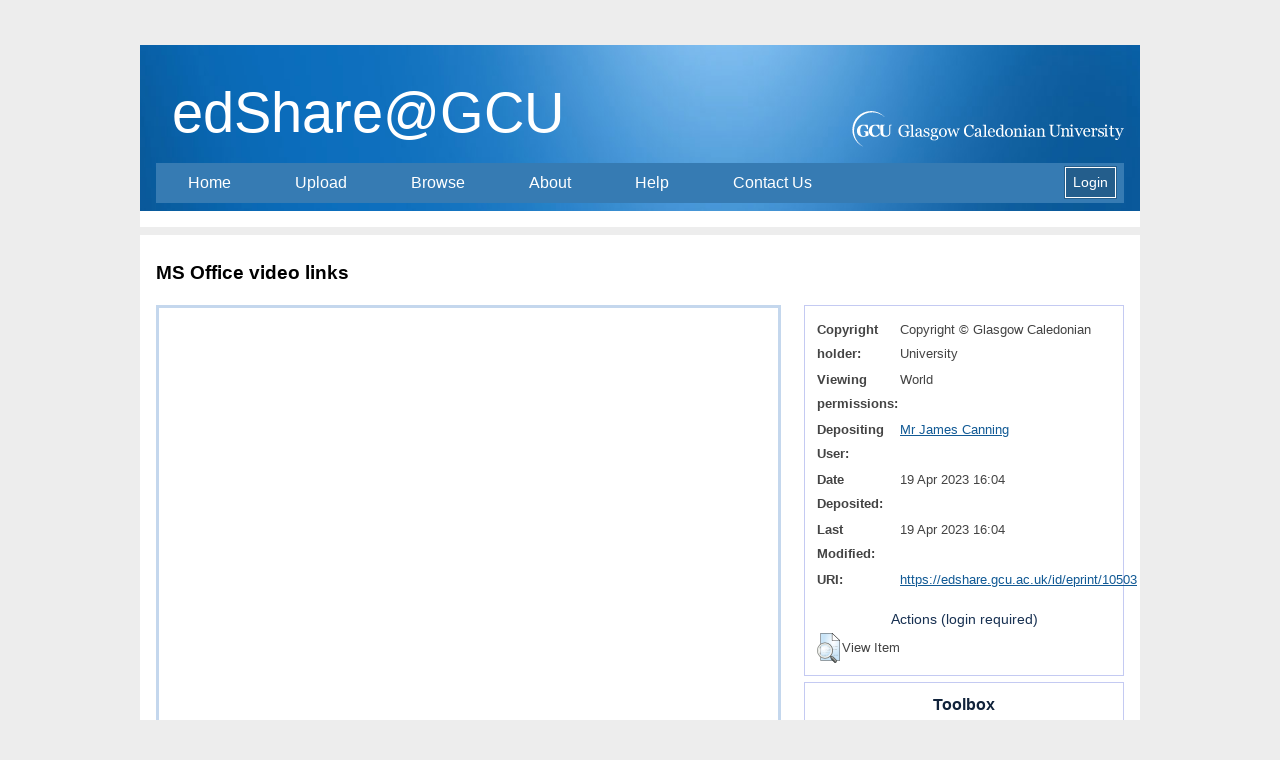

--- FILE ---
content_type: text/html; charset=utf-8
request_url: https://edshare.gcu.ac.uk/10503/
body_size: 19731
content:
<!DOCTYPE html PUBLIC "-//W3C//DTD XHTML 1.0 Transitional//EN" "http://www.w3.org/TR/xhtml1/DTD/xhtml1-transitional.dtd">
<html xmlns="http://www.w3.org/1999/xhtml">
  <head>
    <meta http-equiv="X-UA-Compatible" content="IE=edge" />
    <title> MS Office video links  - edShare@GCU</title>
    <link rel="icon" href="/favicon.ico" type="image/x-icon" />
    <link rel="shortcut icon" href="/favicon.ico" type="image/x-icon" />
    <meta name="eprints.eprintid" content="10503" />
<meta name="eprints.rev_number" content="7" />
<meta name="eprints.eprint_status" content="archive" />
<meta name="eprints.userid" content="25763" />
<meta name="eprints.dir" content="disk0/00/01/05/03" />
<meta name="eprints.datestamp" content="2023-04-19 16:04:40" />
<meta name="eprints.lastmod" content="2023-04-19 16:04:40" />
<meta name="eprints.status_changed" content="2023-04-19 16:04:40" />
<meta name="eprints.type" content="resource" />
<meta name="eprints.metadata_visibility" content="show" />
<meta name="eprints.title" content="MS Office video links" />
<meta name="eprints.full_text_status" content="public" />
<meta name="eprints.viewperms" content="world_public" />
<meta name="eprints.viewperms_staffonly" content="FALSE" />
<meta name="eprints.editperms" content="private" />
<meta name="eprints.editperms_staffonly" content="FALSE" />
<meta name="eprints.copyright_holder" content="Copyright © Glasgow Caledonian University" />
<meta name="eprints.citation" content="  MS Office video links &lt;https://edshare.gcu.ac.uk/10503&gt;    
 " />
<meta name="eprints.document_url" content="https://edshare.gcu.ac.uk/10503/1/MSOffice.html" />
<link rel="schema.DC" href="http://purl.org/DC/elements/1.0/" />
<meta name="DC.relation" content="https://edshare.gcu.ac.uk/10503/" />
<meta name="DC.title" content="MS Office video links" />
<meta name="DC.type" content="Resource" />
<meta name="DC.type" content="NonPeerReviewed" />
<meta name="DC.format" content="text/html" />
<meta name="DC.language" content="en" />
<meta name="DC.identifier" content="https://edshare.gcu.ac.uk/10503/1/MSOffice.html" />
<meta name="DC.identifier" content="  MS Office video links &lt;https://edshare.gcu.ac.uk/10503&gt;    
 " />
<link rel="alternate" href="https://edshare.gcu.ac.uk/cgi/export/eprint/10503/Simple/gcuoer-eprint-10503.txt" type="text/plain; charset=utf-8" title="Simple Metadata" />
<link rel="alternate" href="https://edshare.gcu.ac.uk/cgi/export/eprint/10503/COinS/gcuoer-eprint-10503.txt" type="text/plain; charset=utf-8" title="OpenURL ContextObject in Span" />
<link rel="alternate" href="https://edshare.gcu.ac.uk/cgi/export/eprint/10503/METS/gcuoer-eprint-10503.xml" type="text/xml; charset=utf-8" title="METS" />
<link rel="alternate" href="https://edshare.gcu.ac.uk/cgi/export/eprint/10503/RDFXML/gcuoer-eprint-10503.rdf" type="application/rdf+xml" title="RDF+XML" />
<link rel="alternate" href="https://edshare.gcu.ac.uk/cgi/export/eprint/10503/DIDL/gcuoer-eprint-10503.xml" type="text/xml; charset=utf-8" title="MPEG-21 DIDL" />
<link rel="alternate" href="https://edshare.gcu.ac.uk/cgi/export/eprint/10503/RDFNT/gcuoer-eprint-10503.nt" type="text/plain" title="RDF+N-Triples" />
<link rel="alternate" href="https://edshare.gcu.ac.uk/cgi/export/eprint/10503/DC/gcuoer-eprint-10503.txt" type="text/plain; charset=utf-8" title="Dublin Core" />
<link rel="alternate" href="https://edshare.gcu.ac.uk/cgi/export/eprint/10503/JSON/gcuoer-eprint-10503.js" type="application/json; charset=utf-8" title="JSON" />
<link rel="alternate" href="https://edshare.gcu.ac.uk/cgi/export/eprint/10503/XML/gcuoer-eprint-10503.xml" type="application/vnd.eprints.data+xml; charset=utf-8" title="EP3 XML" />
<link rel="alternate" href="https://edshare.gcu.ac.uk/cgi/export/eprint/10503/Text/gcuoer-eprint-10503.txt" type="text/plain; charset=utf-8" title="ASCII Citation" />
<link rel="alternate" href="https://edshare.gcu.ac.uk/cgi/export/eprint/10503/RDFN3/gcuoer-eprint-10503.n3" type="text/n3" title="RDF+N3" />
<link rel="alternate" href="https://edshare.gcu.ac.uk/cgi/export/eprint/10503/EndNote/gcuoer-eprint-10503.enw" type="text/plain; charset=utf-8" title="EndNote" />
<link rel="alternate" href="https://edshare.gcu.ac.uk/cgi/export/eprint/10503/Refer/gcuoer-eprint-10503.refer" type="text/plain" title="Refer" />
<link rel="alternate" href="https://edshare.gcu.ac.uk/cgi/export/eprint/10503/ContextObject/gcuoer-eprint-10503.xml" type="text/xml; charset=utf-8" title="OpenURL ContextObject" />
<link rel="alternate" href="https://edshare.gcu.ac.uk/cgi/export/eprint/10503/RIS/gcuoer-eprint-10503.ris" type="text/plain" title="Reference Manager" />
<link rel="alternate" href="https://edshare.gcu.ac.uk/cgi/export/eprint/10503/MODS/gcuoer-eprint-10503.xml" type="text/xml; charset=utf-8" title="MODS" />
<link rel="alternate" href="https://edshare.gcu.ac.uk/cgi/export/eprint/10503/CSV/gcuoer-eprint-10503.csv" type="text/csv; charset=utf-8" title="Multiline CSV" />
<link rel="alternate" href="https://edshare.gcu.ac.uk/cgi/export/eprint/10503/HTML/gcuoer-eprint-10503.html" type="text/html; charset=utf-8" title="HTML Citation" />
<link rel="alternate" href="https://edshare.gcu.ac.uk/cgi/export/eprint/10503/Atom/gcuoer-eprint-10503.xml" type="application/atom+xml;charset=utf-8" title="Atom" />
<link rel="alternate" href="https://edshare.gcu.ac.uk/cgi/export/eprint/10503/BibTeX/gcuoer-eprint-10503.bib" type="text/plain" title="BibTeX" />
<link rel="Top" href="https://edshare.gcu.ac.uk/" />
    <link rel="Sword" href="https://edshare.gcu.ac.uk/sword-app/servicedocument" />
    <link rel="SwordDeposit" href="https://edshare.gcu.ac.uk/id/contents" />
    <link rel="Search" type="text/html" href="http://edshare.gcu.ac.uk/cgi/search" />
    <link rel="Search" type="application/opensearchdescription+xml" href="http://edshare.gcu.ac.uk/cgi/opensearchdescription" />
    <script type="text/javascript" src="https://www.google.com/jsapi"><!--padder--></script><script type="text/javascript">
// <![CDATA[
google.charts.load('51', {'packages':['corechart','geochart']});
// ]]></script><script type="text/javascript">
// <![CDATA[
var eprints_http_root = "https:\/\/edshare.gcu.ac.uk";
var eprints_http_cgiroot = "https:\/\/edshare.gcu.ac.uk\/cgi";
var eprints_oai_archive_id = "edshare.gcu.ac.uk";
var eprints_logged_in = false;
// ]]></script>
    <style type="text/css">.ep_logged_in { display: none }</style>
    <link rel="stylesheet" type="text/css" href="/style/auto-3.3.14.css" />
    <script type="text/javascript" src="/javascript/auto-3.3.14.js"><!--padder--></script>
    <!--[if lte IE 6]>
        <link rel="stylesheet" type="text/css" href="/style/ie6.css" />
   <![endif]-->
    <meta name="Generator" content="EPrints 3.3.14" />
    <meta http-equiv="Content-Type" content="text/html; charset=UTF-8" />
    <meta http-equiv="Content-Language" content="en" />
    
	<script>
		(function(i,s,o,g,r,a,m){i['GoogleAnalyticsObject']=r;i[r]=i[r]||function(){
		(i[r].q=i[r].q||[]).push(arguments)},i[r].l=1*new Date();a=s.createElement(o),
		m=s.getElementsByTagName(o)[0];a.async=1;a.src=g;m.parentNode.insertBefore(a,m)
		})(window,document,'script','//www.google-analytics.com/analytics.js','ga');

		ga('create', 'UA-73807907-1', 'auto');
		ga('send', 'pageview');
	</script>
  </head>
  <body class="PageStyleMicro HidePageTitlePanelLocal  HideBreadcrumbPanelLocal  HideBreadcrumbPanelLocal  HidePageTitlePanelLocal " id="Page2R">
    <div class="ed_main_container">
    <header id="Header">
      <section id="HeaderBar">
      </section>
      <section id="HeaderBody">
        <div id="HeaderBodyWrap">
          <h2 id="HeaderTitle">
		<div style="float:left;"><span id="HeaderTitleBg" style="position:absolute;font-size:350%;color:#FFFFFF;font-weight:normal;">edShare@GCU</span></div>
		<div style="float:right;padding-top:50px"><img src="/images/GCULogo.svg" height="36px" width="272px" align="right" style="" /></div>
		<span class="Clear"></span>
	  </h2> 
         <div class="StickyBlock" data-class="HeaderNavigationFixed" id="HeaderNavigation">
            <div id="HeaderNavigationWrap" style="border-bottom:1px;background-color: #367BB3;margin-top:0px">
	      <div style="float:left">
              <ul>
                <li>
                  <a href="/">Home</a>
                </li>
                <li>
                  <a href="/cgi/users/home?screen=ResourceManager">Upload</a>
                </li>
                <li>
                  <a href="/browse.html">Browse</a>
                  <ul class="multilevel-linkul-0">
                    <li>
                      <a href="/view/creators">By Creator</a>
                    </li>
                    <li>
                      <a href="/view/divisions/divisions">By Division</a>
                    </li>
                    <li>
                      <a href="/view/keywords/">By Tags</a>
                    </li>
                    <li>
                      <a href="/view/year/">By Year</a>
                    </li>
                  </ul>
                </li>
                <li>
                  <a href="/information.html">About</a>
                </li>
                <li>
                  <a href="/help/">Help</a>
                </li>
                <li>
                  <a href="/contact.html">Contact Us</a>
                </li>
              </ul>
              </div>
	      <div style="float:right">
	              <div class="ep_gcuoer_login_status"><a href="https://edshare.gcu.ac.uk/cgi/users/home"><span class="login_button">Login</span></a></div>
	      </div>
<span class="Clear"></span>
            </div>
          </div>
        </div>
	<div>
	  <ul class="ep_tm_key_tools" id="ep_tm_menu_tools"></ul>
	</div> 
        <span class="Clear"></span>
      </section>
    </header>
    <main id="Main">
      <div id="MainBody">
        <div id="MainBodyWrap">
          <section id="MainHeader">
            <div id="MainHeaderWrap">
              <span class="Clear"></span>
            </div>
          </section>
          <section id="MainSection">
            <div id="MainSectionWrap">
              <div id="MainSectionTop">
                <aside id="MainRightTop">
                  <div id="MainRightTopWrap">
                    <span class="Clear"></span>
                  </div>
                </aside>
              </div>
              <section id="MainContent">
                <div id="MainContentWrap">
                  <section id="MainTop"></section>
                  <section id="MainMiddle">
                    <div id="MainMiddleWrap">
			<h1 class="ep_tm_pagetitle">
			  

MS Office video links


			</h1>
			<div class="ep_summary_content"><div class="ep_summary_content_left"></div><div class="ep_summary_content_right"></div><div class="ep_summary_content_top"></div><div class="ep_summary_content_main"><div style="float:left;width: 625px;"><div class="ep_preview_plus_container"><div id="ep_preview_plus_area"><div style="height:100%;width:100%;background-color: #ffffff;" id="ep_inplace_ajaxload"><img src="/images/ajax-loader.gif" id="ep_inplace_ajaxload_image" alt="Loading" /><span style="font-size: 16px; font-weight: bold; color: #AAAAAA;">Loading previews...</span></div></div><div id="ep_inplace_controls_container"><div class="ep_inplace_info_container"><div id="ep_inplace_docinfo_0" style="display:block;" class="ep_inplace_docinfo">

<div style="z-index:100;border-top:1px solid #C4D7ED;">
	<table cellpadding="0" cellspacing="0" border="0" width="100%">
		<tr>
			<td width="87%" style="text-align: left;padding: 5px;" valign="middle">
				<div style="font-weight:bold;font-size:14px;width:505px;overflow-x:hidden;white-space: nowrap;">MS Office video links</div>
				<span style="font-size:12px;margin-left:5px;margin-right:5px;">
					HTML
				</span>
				
			</td>

			<td width="13%" style="text-align: right;padding: 5px;" valign="middle">

			
				<a title="View this link" style="font-size:14px;font-weight:bold; margin-right:5px;" href="https://edshare.gcu.ac.uk/10503/1/MSOffice.html">View</a>
			  

			</td>
		</tr>
	</table>

</div>

<ul id="doc.64065_tabs" class="ep_tab_bar"></ul><div id="doc.64065_panels" class="ep_tab_panel"></div></div></div><table class="ep_preview_plus_controls"><tr id="ep_inplace_tile_container_0" style="display:block;"><td id="ep_previews_title_0" class="ep_preview_plus_tile" onclick="ep_inplace_tile_click(0,'/cgi/get_preview_plus?docid=64065');"><script type="text/javascript">
// <![CDATA[
window.onload =  function(){
				ep_inplace_tile_click(0,'/cgi/get_preview_plus?docid=64065');
			};
			
// ]]></script><div class="ep_inplace_tile_container">
<img src="https://edshare.gcu.ac.uk/style/images/fileicons/text_html.png" alt="MS Office video links" title="MS Office video links" style="padding:2px; border:1px solid #AAA;" /><br />
<span title="MS Office video links">MS Office video links</span> 
</div></td><td class="ep_preview_plus_tile_empty"></td><td class="ep_preview_plus_tile_empty"></td><td class="ep_preview_plus_tile_empty"></td><td class="ep_preview_plus_tile_empty"></td></tr></table><div class="ep_inplace_pagingbar_container"><div class="ep_inplace_pages_container"></div>1 file in this resource</div></div></div></div><div class="ed_abs_rightbar"><div class="ep_block">
<!--
  <p style="margin-bottom: 1em">
    <epc:print expr="$item.citation('default')" />
  </p>

  <epc:if test="$flags{has_multiple_versions}">
    <div style="margin-bottom: 1em">
      <epc:print expr="$multi_info" />
    </div>
  </epc:if>

  <epc:set name='docs' expr='$item.documents()'>
  
    <epc:if test="length($docs) gt 0">
      <epc:phrase ref="page:fulltext" />
      <table>
        <epc:foreach expr="$docs" iterator="doc">
          <tr>
            <td valign="top" align="right"><epc:print expr="$doc.icon('HoverPreview','noNewWindow')}" /></td>
            <td valign="top">
              <epc:print expr="$doc.citation('default')" /><br />
              <a href="{$doc.url()}" class="ep_document_link">Download (<epc:print expr="$doc.doc_size().human_filesize()" />)</a>
              <epc:if test="$doc.is_public()">
			  <epc:choose>
			  <epc:when test="$doc.thumbnail_url('video_mp4').is_set()">
			  | <epc:print expr="$doc.preview_link($doc.citation_link('default'),'docs','video_mp4')" />
			  </epc:when>
			  <epc:when test="$doc.thumbnail_url('audio_mp4').is_set()">
			  | <epc:print expr="$doc.preview_link($doc.citation_link('default'),'docs','audio_mp4')" />
			  </epc:when>
			  <epc:when test="$doc.thumbnail_url('lightbox').is_set()">
			  | <epc:print expr="$doc.preview_link($doc.citation_link('default'),'docs','lightbox')" />
			  </epc:when>
			  </epc:choose>
			  </epc:if>
              <epc:if test="!$doc.is_public() and $item.contact_email().is_set() and eprint_status = 'archive'">
                | <a href="{$config{http_cgiurl}}/request_doc?docid={$doc{docid}"><epc:phrase ref="request:button" /></a>
              </epc:if>
  
              <ul>
              <epc:foreach expr="$doc.related_objects('http://eprints.org/relation/hasVersion')" iterator="rel">
                <epc:if test="$rel{relation_type}!='http://eprints.org/relation/isVolatileVersionOf'">
                  <li><epc:print expr="$rel.citation_link('default')" /></li>
                </epc:if>
              </epc:foreach>
              </ul>
            </td>
          </tr>
        </epc:foreach>
      </table>
    </epc:if>

  </epc:set>
-->
  <table style="margin-bottom: 1em; " cellpadding="3">
   
    
    
      
    
      
    
      
    
      
    
      
        <tr>
          <th align="left" valign="top" width="134px">Copyright holder:</th>
          <td valign="top">Copyright © Glasgow Caledonian University</td>
        </tr>
      
    
      
    
      
        <tr>
          <th align="left" valign="top" width="134px">Viewing permissions:</th>
          <td valign="top">World</td>
        </tr>
      
    
      
    
      
    
      
        <tr>
          <th align="left" valign="top" width="134px">Depositing User:</th>
          <td valign="top">
<div class="ep_user_citation_picture">
<!-- <img alt="Profile Picture" src="{$config{rel_path}}/cgi/meprints/thumbnail?userid={userid}&amp;size=small" class="ep_user_image" />  -->

<a href="https://edshare.gcu.ac.uk/profile/25763"><span class="ep_name_citation"><span class="person_name">Mr James Canning</span></span></a>

</div>
</td>
        </tr>
      
    
      
        <tr>
          <th align="left" valign="top" width="134px">Date Deposited:</th>
          <td valign="top">19 Apr 2023 16:04</td>
        </tr>
      
    
      
        <tr>
          <th align="left" valign="top" width="134px">Last Modified:</th>
          <td valign="top">19 Apr 2023 16:04</td>
        </tr>
      
    
    <tr>
      <th align="left" valign="top" width="134px">URI:</th>
      <td valign="top"><a href="https://edshare.gcu.ac.uk/id/eprint/10503">https://edshare.gcu.ac.uk/id/eprint/10503</a></td>
    </tr>
  </table>

  
  

  
    <h3>Actions (login required)</h3>
    <table class="ep_summary_page_actions">
    
      <tr>
        <td><a href="/cgi/users/home?screen=EPrint%3A%3AView&amp;eprintid=10503"><img src="/style/images/action_view.png" title="View Item" alt="View Item" class="ep_form_action_icon" /></a></td>
        <td>View Item</td>
      </tr>
    
    </table>
  

</div><div class="ep_block toolbox_resource"><h2 class="ep_abstractpage_header">Toolbox</h2><div id="ep_edshare_toolbox"><noscript id="ep_plugin_edsharetoolbox_noscript">In order to use the Toolbox you must have JavaScript enabled.</noscript><p id="ep_plugin_edsharetoolbox_noactions">There are no actions available for this resource.</p></div><script type="text/javascript">
// <![CDATA[
var ep_edshare_toolbox_eprintid = 10503;
// ]]></script></div></div></div><div class="ep_summary_content_bottom"></div><div class="ep_summary_content_after"></div></div>
                      <span class="Clear"></span>
                    </div>
                  </section>
                  <section id="MainBottom">
                    <div class="MainBottomWrap">
                      <span class="Clear"></span>
                    </div>
                  </section>
                </div>
              </section>
            </div>
          </section>
          <section id="MainFooter">
            <div id="MainFooterWrap">
              <span class="Clear"></span>
            </div>
          </section>
        </div>
      </div>
    </main>
    <footer id="Footer">
      <div id="FooterBody">	 
        <div id="FooterContent">
          <p>Copyright © Glasgow Caledonian University</p>
          <nav id="FooterNav">
            <ul>
              <li>
                <a href="http://www.gcu.ac.uk/floatingpages/termsconditions/" title="Terms &amp; Conditions">Terms &amp; Conditions</a>
              </li>
              <li>
                <a href="http://www.gcu.ac.uk/floatingpages/privacypolicy/" title="Privacy Policy">Privacy Policy</a>
              </li>
            </ul>
          </nav>
          <p>Glasgow Caledonian University is a registered Scottish charity, number SC021474</p>
	  <div class="ed_footer_text">edShare@GCU is powered by <a href="http://eprints.org/edshare">EdShare2</a> running on <em><a href="http://eprints.org/software/">EPrints 3</a></em> which is developed by the <a href="http://www.ecs.soton.ac.uk/">School of Electronics and Computer Science</a> at the University of Southampton. <a href="https://edshare.gcu.ac.uk/eprints/">More information and software credits</a>.</div>
        </div>
      </div>
    </footer>
  </div>  
</body>
</html>

--- FILE ---
content_type: image/svg+xml
request_url: https://edshare.gcu.ac.uk/images/GCULogo.svg
body_size: 16268
content:
<?xml version="1.0" encoding="utf-8"?>
<svg version="1.1" id="Layer_1" xmlns="http://www.w3.org/2000/svg" xmlns:xlink="http://www.w3.org/1999/xlink" viewBox="71.8 108 2646 351">
<path style="fill:#FFFFFF;" d="M88.4,298.8c0.5-98.7,80.8-178.4,179.4-177.9c46.4,0.2,88.6,18.2,120.2,47.5
	c-33-36.5-80.5-59.5-133.5-59.8C154.4,108.1,72.7,189,72.2,289.4c-0.4,76.1,46,141.6,112.2,168.9C127.1,428.3,88.1,368,88.4,298.8z"
	/>
<path style="fill:#FFFFFF;" d="M345.4,252c0-3.1,1.3-6,3.5-8c0.8-0.8,1.7-1.4,2.8-1.9c1.4-0.7,3-1.1,4.6-1.1h33.2v2.8
	c0,1.7-1.2,3.1-2.7,3.5l-2.1,0.3c-1.9,0.3-3.8,0.8-5.6,1.4c-4.1,1.3-5.2,4.4-5.2,8.2v6.1v54c0,22.4,10.1,32.1,29,32.1
	c18.4,0,29.5-11.6,29.5-33.3V252c0-6,4.9-10.9,10.9-10.9l14.2,0v2.8c0,1.7-1.2,3.1-2.7,3.5l-0.8,0.1c-2.3,0.3-4.6,0.9-6.9,1.6
	c-4.1,1.3-5.2,4.4-5.2,8.2l0.1,61.9c0,12.2-4.2,22.2-12.6,29.8c-8.3,7.5-19.4,11.3-33.3,11.3c-32.1,0-50.6-15.3-50.6-41.3L345.4,252
	L345.4,252z"/>
<path style="fill:#FFFFFF;" d="M328.5,282.1c0.1,0.2,0.2,0.5,0.4,0.7L328.5,282.1C328.5,282,328.5,282.1,328.5,282.1z"/>
<path style="fill:#FFFFFF;" d="M339.3,327.6c-2.5-1.7-5.9-1-7.5,1.5h0c-9,13.4-19.5,19.9-33,19.9c-10.3,0-18.8-3.4-24.8-11.7
	c-5.9-7.7-9.8-20.4-9.8-38.2c0-31.8,10.6-50.2,30.7-50.2c15.4,0,25.8,10.3,33.6,33.2l0.4,0.7c0.9,1.5,2.6,2.6,4.5,2.7h0.1h3.1
	l0.1-33.7c-0.1-3-1.4-5.7-3.5-7.6c-0.8-0.8-1.7-1.4-2.8-1.9c-1.4-0.7-3-1.1-4.6-1.1h-32c-17.4,0-33.3,6.2-43.9,16.8
	c-11.1,10.9-17.5,26.3-17.5,43.7c0,17.6,6.4,32.8,17,42.7c10.6,10.3,25.6,15.8,42.1,15.8c13.7,0,23.5-3.6,31.8-9.5
	c7.7-5.2,13.4-12.7,18-22L339.3,327.6z"/>
<path style="fill:#FFFFFF;" d="M222.1,305.9c-0.9-0.4-1.9-0.6-2.9-0.8c-0.5-0.1-1-0.1-1.5-0.1h-33.7l0,1.7c0,2.4,1.5,4.4,3.6,5.1
	c0.5,0.2,1,0.3,1.5,0.3c0.1,0,0.2,0,0.3,0c-0.1,0-0.2,0-0.3,0c2.5,0.5,5,1.2,6.9,2c4.1,2,5.1,4.4,5.1,8.2v23c-3.9,3.8-11.6,7-20.9,7
	c-20.1,0-31.3-19.9-31.3-53.2c0-31.3,11.6-50.2,32-50.2c16.3,0,26.9,10.5,34.7,33.1c0,0,0,0.1,0.1,0.1c0.8,1.9,2.7,3.2,4.9,3.3h3.2
	v-33.4c0-3.1-1.4-6-3.5-8c-0.8-0.8-1.7-1.4-2.8-1.9c-1.4-0.7-2.9-1-4.6-1l-33.1,0c-18.9,0-34.7,5.9-45.7,16.8
	c-11.1,10.6-17,26.1-17,43.7c0,18.9,6.5,33.8,17.4,43.5c10.6,10,25.5,15,41.8,15c8.8,0,18.4-1.5,28.7-4.2c8.3-2.2,14.9-4.7,20-7.1
	l0.8-0.4c1.6-0.9,2.6-2.6,2.7-4.5v-0.1v-28C228.6,311.4,225.9,307.6,222.1,305.9z"/>
<path style="fill:#FFFFFF;" d="M212.9,241.2C212.9,241.2,212.9,241.2,212.9,241.2"/>
<path style="fill:#FFFFFF;" d="M633.9,312.4c-2.5,0.5-7.8,1-10.4,2.3c-3.3,1.5-4.5,4.6-4.5,8.6v8.9v13c0.2,2.1,0.2,4.1,0.3,5.6
	c-14.4,6.4-28.4,9.9-42.1,9.9c-14.7,0-28.9-5.8-39-15.8c-10.1-10.1-16.7-25.1-16.7-43.1c0-17.3,5.9-32.5,16.5-43.6
	c10.4-10.7,24.9-17,40.9-17c13,0,22.3,3.5,29.6,7.9l3.3-5.5h6.4l0.7,40h-6.6c-2.1-8.8-5.3-17.7-10.6-24.4
	c-5.3-6.8-12.7-11.2-23.3-11.2c-11.4,0-20.5,4.8-27.1,14c-6.6,8.7-10.2,22.6-10.2,39c0,14.5,3.5,27.9,10.2,37.1
	c6.6,9.8,16.8,15.5,29.4,15.5c9.4,0,18-3.6,21.3-6.8c0.8-5.8,0.7-11.9,0.7-15.8v-6.3c0-4.5-0.8-8.3-4.8-9.8
	c-3.5-1.8-10.9-2.5-14.2-2.6v-5.8h50L633.9,312.4L633.9,312.4z"/>
<path style="fill:#FFFFFF;" d="M676.4,358.2h-38.8v-5.3c2.5-0.2,5.4-0.5,7.4-1c2.8-0.8,4.5-3.3,4.5-7.3v-84.2c0-3.8-1.8-7.4-4.5-9.4
	c-2-1.3-8.4-2.5-11.6-2.6v-5.3l29.9-1.8l1.1,1.1v101.2c0,3.8,1.3,6.1,4.5,7.4c2.5,1.1,4.6,1.6,7.4,1.8L676.4,358.2L676.4,358.2z"/>
<path style="fill:#FFFFFF;" d="M1386.8,358.2H1348v-5.3c2.5-0.2,5.5-0.5,7.4-1c2.8-0.8,4.5-3.3,4.5-7.3v-84.2c0-3.8-1.8-7.4-4.5-9.4
	c-2-1.3-8.4-2.5-11.6-2.6v-5.3l29.9-1.8l1.2,1.1v101.2c0,3.8,1.3,6.1,4.5,7.4c2.5,1.1,4.6,1.6,7.4,1.8L1386.8,358.2L1386.8,358.2z"
	/>
<path style="fill:#FFFFFF;" d="M760,356.7c-5.1,2-8.3,3.1-13,3.1c-8.4,0-13.5-4.1-14.9-11.6h-0.5c-7.1,7.8-14.5,11.9-25.8,11.9
	c-11.9,0-20.5-7.9-20.5-19.8c0-6.1,1.8-10.9,5.1-14.7c2.8-3.3,7.8-5.9,11.6-7.4c2.5-0.8,7.3-2.5,14.7-5c7.4-2.5,12.4-4.5,15-5.9
	v-7.9c0-1.3-0.5-5.9-2.3-9.7c-2.1-4-5.8-7.3-12.9-7.3c-5.1,0-9.6,2-11.4,3.8c0,2.2,1.5,7.1,1.5,10.6c0,3.8-3.6,7.4-9.6,7.4
	c-5.5,0-7.9-4.4-7.9-9.2c0-4.8,3.8-9.6,9.6-13c4.8-3.1,12.2-5.5,18.8-5.5c9.1,0,15.5,0.8,21,5c5.5,4,8.4,10.6,8.4,21.3
	c0,15.2-0.5,25.8-0.5,39.8c0,4.1,1.3,6.4,4.5,8.3c1.5,0.8,5.6,0.8,9.1,0.8L760,356.7L760,356.7z M731.9,314.1
	c-9.3,2.8-15.7,5-21.6,8.9c-5.3,3.5-8.8,8.6-8.8,15.4c0,8.8,5.3,12.9,12.4,12.9c7.8,0,13.5-4.1,17.5-9.3L731.9,314.1z"/>
<path style="fill:#FFFFFF;" d="M825.7,335.2c0,7.4-2.8,13.4-8.4,18.2c-5.4,4.6-12.5,6.9-21.3,6.9c-9.2,0-17.8-4.5-21.1-7.1l-1.7,5.1
	h-5.9l-0.8-27.6h5.4c0.8,4.1,4,10.4,7.9,14.9c4.1,4.8,10.1,8.4,17.3,8.4c10.4,0,16.2-4.8,16.2-13.5c0-4.5-1.8-7.6-5.3-10.1
	c-3.5-2.6-8.7-4.5-15.2-6.4c-5.1-1.3-11.9-4.1-16.3-7.6c-4.6-4-8.1-9.2-8.1-16.7c0-6.4,2.5-12,7.3-16.5c4.8-4.5,11.4-6.8,19.5-6.8
	c6.1,0,13.4,2,17.5,4.1l1.8-4.3h5.8l1.3,25.6h-5.6c-2.1-11.4-10.2-19.3-21-19.3c-8.8,0-14.2,5.3-14.2,11.4c0,4.8,1.7,7.9,5,10.1
	s7.9,3.8,15.2,6.3c7.1,2.1,13.7,5.4,17.8,8.9C823.2,323.2,825.7,328,825.7,335.2z"/>
<path style="fill:#FFFFFF;" d="M911,366.4c0,7.8-3.5,14.7-10.1,19.5c-7.3,5.1-16.8,8.1-31.5,8.1c-23.9,0-35.8-7.1-35.8-20.8
	c0-10.7,9.6-17.5,22.8-18.2v-1c-3.1-1.2-6.9-2.5-9.4-4.5c-2.8-2.2-4.6-5.1-4.6-9.6c0-5.8,4-10.7,12-14v-1.3
	c-10.1-4.8-16.2-12.4-16.2-22.5c0-7.4,2.8-13.7,8.4-18.5s12.7-7.3,21.5-7.3c4.8,0,9.7,1.2,14.5,2.6h27.7v7.6h-18.6v0.5
	c4,4.6,5.9,10.6,5.9,16c0,6.9-2.8,12.9-8.6,17.7c-5.6,4.8-12.2,7.3-19.8,7.3h-9.7c-2.5,0.8-5.8,3-5.8,6.9s2.5,5.9,5.8,6.6
	c3.1,0.8,7.3,1,11.9,1.2c2.3,0,5.4,0.2,9.6,0.5c4.1,0.2,7.1,0.3,8.8,0.5c5.1,0.2,10.2,2.3,14.4,6.1C908.2,354,911,359,911,366.4z
	 M889.2,358.2c-2.8-0.5-13-1.2-25.4-1.2c-11.7,2.2-16.2,7.4-16.2,15.8c0,3.8,1.5,7.4,5.4,10.2c3.8,2.8,10.1,4.8,19.2,4.8
	c15.8,0,25.6-5.9,25.6-18.5C897.8,363.4,895,359.5,889.2,358.2z M867.7,282.2c-5.1,0-8.8,2.2-10.9,5.9c-2.1,3.5-3,8.9-3,14.2
	c0,11.9,5.6,20.1,14,20.1c9.3,0,14.4-8.4,14.4-19.6C882.3,290.2,877,282.2,867.7,282.2z"/>
<path style="fill:#FFFFFF;" d="M983.8,347.9c-7.3,8.6-17.2,12.7-29.2,12.7c-10.1,0-19.5-4-26.6-11.2c-7.1-7.3-11.5-17.7-11.5-30.7
	c0-12.4,3.6-22.6,10.9-30.4c7.3-7.9,16.7-11.9,28.4-11.9c11.1,0,20.3,3.8,27.4,11.2c7.3,7.4,10.9,17.5,10.9,29.9
	C994,328.8,990.4,340.2,983.8,347.9z M972.6,293.6c-3.5-6.6-8.9-11.1-17-11.1c-8.4,0-14.2,4.3-17.7,11.4c-3.5,6.6-4.8,15.5-4.8,23.4
	c0,10.4,1.5,19,5.3,26.1c3.8,6.8,9.1,11.1,17.2,11.1c13.4,0,21.8-13.9,21.8-36.8C977.3,309.8,975.9,299.7,972.6,293.6z"/>
<path style="fill:#FFFFFF;" d="M1119.8,283.9c-4.5,0.5-10.4,3.6-12.9,10.2c-5.4,15.9-9.7,28.7-15.7,46.4c-2,5.4-4.1,12.4-5.6,18.2
	h-6.9l-21.3-58.4l-21.6,58.4h-6.6c-4-11.9-7.9-23.6-11.7-35.3c-3.8-11.7-7.3-22-10.2-30.7c-1.8-5.1-7.4-8.1-11.9-8.6v-5.3h35.3v5.6
	c-3.5,0-8.8,1-8.8,3.5c0,0.5,0.3,2.1,1,3.6c3.3,11.2,7.4,23.8,14.2,46.1l20.3-57.3h7.8l20.6,56.5c4.6-14.4,9.6-28.1,13-40
	c0.7-2.6,1.5-4.8,1.5-7.3c0-1.8-1.8-3.5-4.5-4.3c-2-0.8-4.9-1.3-6.3-1.3v-5.1h30.2L1119.8,283.9L1119.8,283.9z"/>
<path style="fill:#FFFFFF;" d="M1175.7,345.1c-9.4-10.1-15.7-24.8-15.7-43.1c0-18.3,5.9-33.4,15.8-44.1
	c9.7-10.6,23.4-16.7,38.6-16.7c11.2,0,20,2.8,28.4,7.9l3.3-5.5h6.4l0.8,40.8h-6.8c-1.5-7.9-5.3-18.2-9.9-24.8
	c-5.1-7.3-12-11.7-21.3-11.7c-10.4,0-19.7,4.6-26.3,13.9c-6.1,8.6-9.9,22.5-9.9,39c0,14.7,3.6,27.1,10.7,36.3
	c6.8,9.1,16.2,14.5,27.9,14.5c8.8,0,16.2-3,21.6-7.4c5.3-4.8,9.4-10.9,12-18l5.9,3c-9.2,22.6-24.4,31.5-45.6,31.5
	C1198.4,360.8,1185.5,355.2,1175.7,345.1z"/>
<path style="fill:#FFFFFF;" d="M1339.1,356.7c-5.1,2-8.3,3.1-13,3.1c-8.4,0-13.5-4.1-14.9-11.6h-0.5c-7.1,7.8-14.5,11.9-25.8,11.9
	c-11.9,0-20.5-7.9-20.5-19.8c0-6.1,1.8-10.9,5.1-14.7c2.8-3.3,7.8-5.9,11.5-7.4c2.5-0.8,7.3-2.5,14.7-5c7.4-2.5,12.4-4.5,15-5.9
	v-7.9c0-1.3-0.5-5.9-2.3-9.7c-2.1-4-5.8-7.3-12.9-7.3c-5.1,0-9.6,2-11.4,3.8c0,2.2,1.5,7.1,1.5,10.6c0,3.8-3.6,7.4-9.6,7.4
	c-5.5,0-7.9-4.4-7.9-9.2c0-4.8,3.8-9.6,9.6-13c4.8-3.1,12.2-5.5,18.8-5.5c9.1,0,15.5,0.8,21,5c5.5,4,8.4,10.6,8.4,21.3
	c0,15.2-0.5,25.8-0.5,39.8c0,4.1,1.3,6.4,4.5,8.3c1.5,0.8,5.6,0.8,9.1,0.8L1339.1,356.7L1339.1,356.7z M1311.1,314.1
	c-9.2,2.8-15.7,5-21.6,8.9c-5.3,3.5-8.8,8.6-8.8,15.4c0,8.8,5.3,12.9,12.4,12.9c7.8,0,13.5-4.1,17.5-9.3L1311.1,314.1z"/>
<path style="fill:#FFFFFF;" d="M1464.1,339.5c-6.6,12.5-18.2,20.8-32.7,20.8c-12.7,0-22.3-4.8-28.7-12.5c-6.1-7.9-9.3-18.3-9.3-30
	c0-10.4,3.3-20.6,9.7-28.6c6.1-7.8,15.3-12.7,26.6-12.7c11.7,0,19.8,3.8,25.1,10.2c4.8,5.9,7.3,14.2,7.3,23.9v5.3h-52.7
	c0,10.6,1.8,19,6.3,25.4c4.1,6.1,10.9,10.1,20.3,10.1s15.8-4,22.5-15.3L1464.1,339.5z M1446.3,309.1c0-5.9-0.8-13.7-3.3-18.3
	c-2.5-4.8-6.6-8.3-13.4-8.3c-11.2,0-19.5,9.9-20.1,26.6L1446.3,309.1L1446.3,309.1z"/>
<path style="fill:#FFFFFF;" d="M1558.5,356.7l-27.6,1.8l-1.3-1.2v-7.4l-0.7-0.2c-5.5,6.4-14.4,10.7-23,10.7c-9.1,0-18-4.3-24.1-11.6
	c-6.4-7.4-10.4-18.2-10.4-30.7c0-11.4,4.1-22.1,11.2-29.9c6.6-7.3,16.7-11.9,26.6-11.9c7.4,0,15,2,20.2,5.1v-19.8
	c0-4.5-1.5-8.4-4.3-10.4c-2.8-2-8.4-2.6-14.4-3.1v-5.1l32.5-1.8l1.3,1.1v99.4c0,3.8,1.5,6.3,4.1,8.1c2.2,1.3,6.6,1.5,9.7,1.5V356.7z
	 M1529.5,296.3c-0.8-2.8-2.8-6.3-5.6-8.9c-3.3-2.6-7.4-4.8-12.9-4.8c-6.4,0-12,3.6-16.2,9.7c-4,5.9-6.4,15.7-6.4,26.9
	c0,9.1,1.7,16.2,5.6,22.6c3.8,5.9,9.7,9.9,17.7,9.9c8.6,0,14-4.5,17.8-8.9V296.3z"/>
<path style="fill:#FFFFFF;" d="M1627.7,347.9c-7.3,8.6-17.2,12.7-29.2,12.7c-10.1,0-19.5-4-26.6-11.2c-7.1-7.3-11.5-17.7-11.5-30.7
	c0-12.4,3.6-22.6,10.9-30.4c7.3-7.9,16.7-11.9,28.4-11.9c11.1,0,20.3,3.8,27.4,11.2c7.3,7.4,10.9,17.5,10.9,29.9
	C1637.9,328.8,1634.3,340.2,1627.7,347.9z M1616.4,293.6c-3.5-6.6-8.9-11.1-17-11.1c-8.4,0-14.2,4.3-17.7,11.4
	c-3.5,6.6-4.8,15.5-4.8,23.4c0,10.4,1.5,19,5.3,26.1c3.8,6.8,9.1,11.1,17.2,11.1c13.4,0,21.8-13.9,21.8-36.8
	C1621.2,309.8,1619.7,299.7,1616.4,293.6z"/>
<path style="fill:#FFFFFF;" d="M1731.5,358.2h-39v-5.3c2.5-0.2,5.8-0.3,7.8-1c3.1-0.8,4.5-3.3,4.5-7.3v-40.9
	c0-11.2-6.3-17.7-13.7-17.7c-5.8,0-10.4,2.2-14.2,4.6c-3.5,2.6-5.6,5.6-6.4,7.4v45.7c0,3.8,1.3,5.9,4.5,7.3c2.2,1.2,5,1.7,7.8,1.8
	v5.3h-39v-5.3c2.5-0.2,5.3-0.3,7.3-1c3.1-0.8,4.5-3.3,4.5-7.3v-49c0-3.8-1.7-6.9-4.5-8.9c-2-1.2-5-1.8-8.1-2v-5.3l26.4-1.6l1.1,1.1
	V290h0.3c2.6-2.5,6.9-6.8,10.4-8.9c4-2.6,9.6-4.6,16.3-4.6c15.2,0,22.5,10.4,22.5,26.3V344c0,3.8,1.2,5.9,4.3,7.3
	c2.6,1.1,4,1.5,7.3,1.6L1731.5,358.2L1731.5,358.2z"/>
<path style="fill:#FFFFFF;" d="M1778.2,358.2h-38.5v-5.3c2.5-0.2,5.3-0.3,7.3-1c3.1-0.8,4.5-3.3,4.5-7.3v-49c0-3.5-1.6-6.4-4.5-8.4
	c-2-1.3-6.5-2.3-9.7-2.5v-5.3l28.1-1.7l1.2,1.2v64.7c0,3.8,1.3,6.3,4.5,7.4c2.5,0.8,4.5,1.6,7.3,1.8L1778.2,358.2L1778.2,358.2z
	 M1757.6,263.1c-5.5,0-10.1-4.9-10.1-10.7c0-5.9,4.6-11,10.1-11c6.1,0,10.6,4.9,10.6,10.4C1768.1,257.8,1763.5,263.1,1757.6,263.1z"
	/>
<path style="fill:#FFFFFF;" d="M2230.2,355.9h-38.5v-5.3c2.5-0.2,5.3-0.3,7.3-1c3.1-0.8,4.5-3.3,4.5-7.3v-49c0-3.5-1.7-6.4-4.5-8.4
	c-2-1.3-6.5-2.3-9.8-2.5v-5.3l28.1-1.6l1.1,1.1v64.7c0,3.8,1.3,6.3,4.5,7.4c2.5,0.8,4.5,1.7,7.3,1.8V355.9z M2209.6,260.8
	c-5.5,0-10.1-5-10.1-10.7c0-5.9,4.6-11.1,10.1-11.1c6.1,0,10.6,5,10.6,10.4C2220.1,255.5,2215.5,260.8,2209.6,260.8z"/>
<path style="fill:#FFFFFF;" d="M2565.3,355.9h-38.5v-5.3c2.5-0.2,5.3-0.3,7.3-1c3.1-0.8,4.4-3.3,4.4-7.3v-49c0-3.5-1.6-6.4-4.4-8.4
	c-2-1.3-6.5-2.3-9.8-2.5v-5.3l28.1-1.6l1.2,1.1v64.7c0,3.8,1.3,6.3,4.5,7.4c2.5,0.8,4.5,1.7,7.3,1.8V355.9z M2544.6,260.8
	c-5.5,0-10.1-5-10.1-10.7c0-5.9,4.6-11.1,10.1-11.1c6.1,0,10.6,5,10.6,10.4C2555.2,255.5,2550.6,260.8,2544.6,260.8z"/>
<path style="fill:#FFFFFF;" d="M1861.6,356.7c-5.1,2-8.3,3.1-13,3.1c-8.4,0-13.5-4.1-14.9-11.6h-0.5c-7.1,7.8-14.5,11.9-25.8,11.9
	c-11.9,0-20.5-7.9-20.5-19.8c0-6.1,1.8-10.9,5.1-14.7c2.8-3.3,7.8-5.9,11.5-7.4c2.5-0.8,7.3-2.5,14.7-5c7.4-2.5,12.4-4.5,15-5.9
	v-7.9c0-1.3-0.5-5.9-2.3-9.7c-2.1-4-5.8-7.3-12.9-7.3c-5.1,0-9.6,2-11.4,3.8c0,2.2,1.5,7.1,1.5,10.6c0,3.8-3.6,7.4-9.6,7.4
	c-5.5,0-7.9-4.4-7.9-9.2c0-4.8,3.8-9.6,9.6-13c4.8-3.1,12.2-5.5,18.8-5.5c9.1,0,15.5,0.8,21,5c5.4,4,8.4,10.6,8.4,21.3
	c0,15.2-0.5,25.8-0.5,39.8c0,4.1,1.3,6.4,4.5,8.3c1.5,0.8,5.6,0.8,9.1,0.8L1861.6,356.7L1861.6,356.7z M1833.5,314.1
	c-9.3,2.8-15.7,5-21.6,8.9c-5.3,3.5-8.8,8.6-8.8,15.4c0,8.8,5.3,12.9,12.4,12.9c7.8,0,13.5-4.1,17.5-9.3L1833.5,314.1z"/>
<path style="fill:#FFFFFF;" d="M1955.6,358.2h-39v-5.3c2.5-0.2,5.8-0.3,7.8-1c3.1-0.8,4.5-3.3,4.5-7.3v-40.9
	c0-11.2-6.3-17.7-13.7-17.7c-5.8,0-10.4,2.2-14.2,4.6c-3.5,2.6-5.6,5.6-6.4,7.4v45.7c0,3.8,1.3,5.9,4.5,7.3c2.1,1.2,5,1.7,7.8,1.8
	v5.3h-39v-5.3c2.5-0.2,5.3-0.3,7.3-1c3.1-0.8,4.5-3.3,4.5-7.3v-49c0-3.8-1.7-6.9-4.5-8.9c-2-1.2-5-1.8-8.1-2v-5.3l26.4-1.6l1.2,1.1
	V290h0.3c2.6-2.5,6.9-6.8,10.4-8.9c4-2.6,9.6-4.6,16.3-4.6c15.2,0,22.5,10.4,22.5,26.3V344c0,3.8,1.2,5.9,4.3,7.3
	c2.6,1.1,4,1.5,7.3,1.6L1955.6,358.2L1955.6,358.2z"/>
<path style="fill:#FFFFFF;" d="M2107.8,247.3c-3.1,0-10.2,1.2-13.7,3.6c-3.8,2.5-5,10.6-5,21.8v49.7c0,12.7-5.8,22.1-14.4,28.1
	c-8.4,5.9-18.3,8.3-26.9,8.3c-13.7,0-24.6-4-31.9-10.1c-7.3-6.1-10.9-14.4-10.9-23v-67.5c0-3.8-0.8-6.1-4.6-8.3
	c-2.8-1.5-7.8-2.5-10.4-2.6v-5.8h47.7v5.8c-3.1,0-8.6,1.1-10.7,2c-3.8,1.2-4.6,4.6-4.6,8.1v63.2c0,6,1,13.2,5,19
	c4.1,5.9,10.9,10.1,23.4,10.1c11.9,0,19.6-4.1,24.3-10.2c4.5-5.8,6.1-12.2,6.1-18.7v-47c0-11.9-1.8-19.8-5.1-22
	c-1.8-1.5-4.5-2.5-7.8-3.1c-3.1-0.8-5.6-1.2-7.4-1.3v-5.8h46.9L2107.8,247.3L2107.8,247.3z"/>
<path style="fill:#FFFFFF;" d="M2193.5,355.9h-39v-5.3c2.5-0.2,5.8-0.3,7.8-1c3.1-0.8,4.5-3.3,4.5-7.3v-40.9
	c0-11.2-6.3-17.7-13.7-17.7c-5.8,0-10.4,2.1-14.2,4.6c-3.5,2.6-5.6,5.6-6.4,7.4v45.7c0,3.8,1.3,5.9,4.5,7.3c2.1,1.2,4.9,1.6,7.8,1.8
	v5.3h-39v-5.3c2.5-0.2,5.3-0.3,7.3-1c3.1-0.8,4.5-3.3,4.5-7.3v-49c0-3.8-1.6-6.9-4.5-8.9c-2-1.2-5-1.8-8.1-2v-5.3l26.4-1.6l1.1,1.1
	v11.1h0.3c2.6-2.5,6.9-6.8,10.4-8.9c4-2.6,9.6-4.6,16.3-4.6c15.2,0,22.5,10.4,22.5,26.3v41.3c0,3.8,1.2,5.9,4.3,7.3
	c2.6,1.2,4,1.5,7.3,1.6L2193.5,355.9L2193.5,355.9z"/>
<path style="fill:#FFFFFF;" d="M2322.7,281.3c-4.8,0.8-9.4,3-12.5,9.6c-6.4,14.5-13,30-20.3,47.2c-2.1,5.1-4.8,12.4-6.8,18.5h-6.4
	c-10.1-25.1-18.2-44.6-27.4-66.4c-2.1-5.1-7.6-7.8-12.4-8.4v-5.3h36.7v5.6c-1.5,0-3.5,0.3-6,1c-2.5,0.5-3.6,1.3-3.6,2.5
	c0,0.5,0.7,1.8,1.2,3.6c2.1,5.4,5.3,13.2,9.3,22.9c4.1,9.8,7.4,17.7,9.9,23.8c4-9.2,10.1-23.3,16.8-40.3c1.2-2.8,2.3-5.3,2.3-7.9
	c0-1.8-2.2-3.5-4.6-4.3c-2.5-1.1-5.1-1.6-6.4-1.8v-5.1h30.4V281.3z"/>
<path style="fill:#FFFFFF;" d="M2393.5,337.3c-6.6,12.6-18.2,20.8-32.7,20.8c-12.7,0-22.3-4.8-28.7-12.6c-6.1-7.9-9.2-18.3-9.2-30
	c0-10.4,3.3-20.6,9.7-28.6c6.1-7.8,15.4-12.7,26.6-12.7c11.7,0,19.8,3.8,25.1,10.2c4.8,5.9,7.3,14.2,7.3,23.9v5.3h-52.7
	c0,10.6,1.8,19,6.3,25.4c4.1,6.1,10.9,10.1,20.3,10.1c9.4,0,15.8-4,22.5-15.4L2393.5,337.3z M2375.7,306.9c0-5.9-0.8-13.7-3.3-18.3
	c-2.5-4.8-6.6-8.3-13.4-8.3c-11.2,0-19.5,9.9-20.1,26.6L2375.7,306.9L2375.7,306.9z"/>
<path style="fill:#FFFFFF;" d="M2453.6,297.2c-6,0-9.2-3.6-9.2-7.4c0-2.5,0.3-4.3,0.8-6.1c-5.1,0-12.9,4.3-17.5,11.7v46.2
	c0,3.8,1.3,6.1,4.4,7.3c2.6,1.2,7.6,1.6,10.7,1.8v5.3h-41.9v-5.3c2.5-0.2,5.3-0.3,7.3-1c3.1-0.8,4.5-3.3,4.5-7.3v-49
	c0-3.5-1.7-6.9-4.5-8.9c-2-1.2-5-1.8-8.1-2v-5.3l26.4-1.6l1.1,1.1v11.1h0.3c6.6-8.6,15.7-13.2,22.3-13.2c6.8,0,11.6,4.8,11.6,12.2
	C2461.8,292,2459,297.2,2453.6,297.2z"/>
<path style="fill:#FFFFFF;" d="M2526.4,333c0,7.4-2.8,13.4-8.4,18.2c-5.4,4.6-12.5,6.9-21.3,6.9c-9.2,0-17.8-4.5-21.1-7.1l-1.7,5.1
	h-5.9l-0.8-27.6h5.5c0.8,4.1,4,10.4,7.9,14.9c4.1,4.8,10.1,8.4,17.3,8.4c10.4,0,16.2-4.8,16.2-13.5c0-4.5-1.8-7.6-5.3-10.1
	c-3.5-2.6-8.8-4.5-15.2-6.4c-5.1-1.3-11.9-4.1-16.3-7.6c-4.6-4-8.1-9.2-8.1-16.7c0-6.4,2.5-12.1,7.3-16.5s11.4-6.8,19.5-6.8
	c6.1,0,13.4,2,17.5,4.1l1.8-4.3h5.8l1.3,25.6h-5.6c-2.1-11.4-10.2-19.3-21-19.3c-8.8,0-14.2,5.3-14.2,11.4c0,4.8,1.6,7.9,5,10.1
	c3.3,2.1,7.9,3.8,15.2,6.3c7.1,2.1,13.7,5.4,17.8,8.9C2523.9,320.9,2526.4,325.7,2526.4,333z"/>
<path style="fill:#FFFFFF;" d="M2628.4,352.5c-7.1,2.8-12.4,5.1-21.5,5.1c-13.2,0-18.2-7.1-18.2-19.2v-54h-14.4v-7.6h14.7v-24.8
	h14.7v24.8h22.8v7.6h-22.6v44.4c0,6.8,0.2,10.9,2.2,14.2c1.8,3.3,5,4.8,10.7,4.8c2.6,0,9.4-0.5,11.5-1.3V352.5L2628.4,352.5z"/>
<path style="fill:#FFFFFF;" d="M2641.9,372.8c3.5,0,5.8,1.5,7.8,3.5c1.8,1.5,3.6,4.9,4.8,6.8c2.8-1.5,5.9-5.3,9.6-11.4
	c3.8-6.1,6.5-11.4,8.3-16c-5.1-12.7-9.9-24.1-14-34.2c-4.1-10.1-8.4-20.5-12.9-31.2c-2-5.1-7.6-7.8-12.4-8.4v-5.3h36.2v5.6
	c-1.5,0-3.5,0.3-5.8,1c-2.1,0.5-3.3,1.3-3.3,2.1c0,0.7,0.5,2.2,1.2,4c2.1,5.3,5.3,12.9,9.4,22.9c4.1,10.1,7.4,18,9.7,24.1
	c4.8-11.4,9.8-23,16.2-39.6c0.8-2.1,2.8-6.3,2.8-8.9c0-1.5-1.3-2.8-3.8-4c-2.5-1.2-4.8-2-6.9-2.1v-5.1h29.6v5
	c-3.3,0.5-9.7,3.6-12.2,9.4c-6.4,14.9-12,28.4-17.2,40.6c-5,12.2-8.8,21.1-11.2,26.9c-6.8,15-11.7,22.8-16.8,27.6
	c-5.1,4.6-8.6,5.8-13,5.8c-8.4,0-13.4-4.6-13.4-9.9C2634.3,376.6,2637.4,372.8,2641.9,372.8z"/>
</svg>
